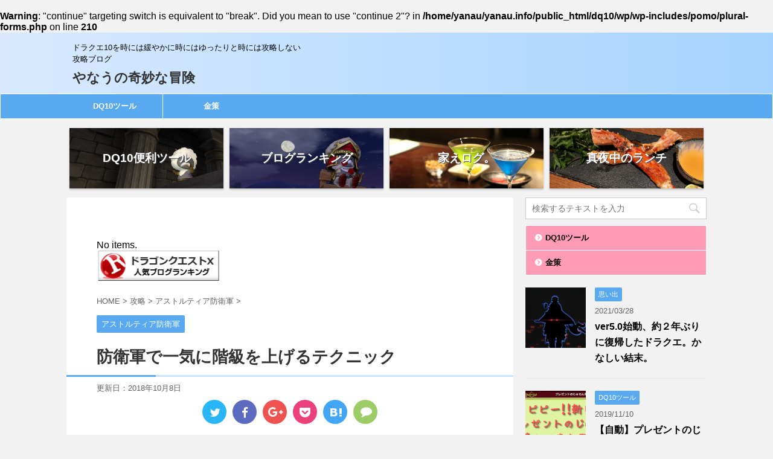

--- FILE ---
content_type: text/html; charset=UTF-8
request_url: https://dq10.yanau.info/wp/tech2018/
body_size: 15839
content:
<br />
<b>Warning</b>:  "continue" targeting switch is equivalent to "break". Did you mean to use "continue 2"? in <b>/home/yanau/yanau.info/public_html/dq10/wp/wp-includes/pomo/plural-forms.php</b> on line <b>210</b><br />
<!DOCTYPE html>
<!--[if lt IE 7]>
<html class="ie6" lang="ja"> <![endif]-->
<!--[if IE 7]>
<html class="i7" lang="ja"> <![endif]-->
<!--[if IE 8]>
<html class="ie" lang="ja"> <![endif]-->
<!--[if gt IE 8]><!-->
<html lang="ja" class="">
	<!--<![endif]-->
	<head prefix="og: http://ogp.me/ns# fb: http://ogp.me/ns/fb# article: http://ogp.me/ns/article#">
		<meta charset="UTF-8" >
		<meta name="viewport" content="width=device-width,initial-scale=1.0,user-scalable=no,viewport-fit=cover">
		<meta name="format-detection" content="telephone=no" >
		
		
		<link rel="alternate" type="application/rss+xml" title="やなうの奇妙な冒険 RSS Feed" href="https://dq10.yanau.info/wp/feed/" />
		<link rel="pingback" href="https://dq10.yanau.info/wp/xmlrpc.php" >
		<!--[if lt IE 9]>
		<script src="https://dq10.yanau.info/wp/wp-content/themes/affinger5/js/html5shiv.js"></script>
		<![endif]-->
				<title>防衛軍で一気に階級を上げるテクニック</title>
<link rel='dns-prefetch' href='//ajax.googleapis.com' />
<link rel='dns-prefetch' href='//s.w.org' />
		<script type="text/javascript">
			window._wpemojiSettings = {"baseUrl":"https:\/\/s.w.org\/images\/core\/emoji\/11\/72x72\/","ext":".png","svgUrl":"https:\/\/s.w.org\/images\/core\/emoji\/11\/svg\/","svgExt":".svg","source":{"concatemoji":"https:\/\/dq10.yanau.info\/wp\/wp-includes\/js\/wp-emoji-release.min.js?ver=4.9.8"}};
			!function(a,b,c){function d(a,b){var c=String.fromCharCode;l.clearRect(0,0,k.width,k.height),l.fillText(c.apply(this,a),0,0);var d=k.toDataURL();l.clearRect(0,0,k.width,k.height),l.fillText(c.apply(this,b),0,0);var e=k.toDataURL();return d===e}function e(a){var b;if(!l||!l.fillText)return!1;switch(l.textBaseline="top",l.font="600 32px Arial",a){case"flag":return!(b=d([55356,56826,55356,56819],[55356,56826,8203,55356,56819]))&&(b=d([55356,57332,56128,56423,56128,56418,56128,56421,56128,56430,56128,56423,56128,56447],[55356,57332,8203,56128,56423,8203,56128,56418,8203,56128,56421,8203,56128,56430,8203,56128,56423,8203,56128,56447]),!b);case"emoji":return b=d([55358,56760,9792,65039],[55358,56760,8203,9792,65039]),!b}return!1}function f(a){var c=b.createElement("script");c.src=a,c.defer=c.type="text/javascript",b.getElementsByTagName("head")[0].appendChild(c)}var g,h,i,j,k=b.createElement("canvas"),l=k.getContext&&k.getContext("2d");for(j=Array("flag","emoji"),c.supports={everything:!0,everythingExceptFlag:!0},i=0;i<j.length;i++)c.supports[j[i]]=e(j[i]),c.supports.everything=c.supports.everything&&c.supports[j[i]],"flag"!==j[i]&&(c.supports.everythingExceptFlag=c.supports.everythingExceptFlag&&c.supports[j[i]]);c.supports.everythingExceptFlag=c.supports.everythingExceptFlag&&!c.supports.flag,c.DOMReady=!1,c.readyCallback=function(){c.DOMReady=!0},c.supports.everything||(h=function(){c.readyCallback()},b.addEventListener?(b.addEventListener("DOMContentLoaded",h,!1),a.addEventListener("load",h,!1)):(a.attachEvent("onload",h),b.attachEvent("onreadystatechange",function(){"complete"===b.readyState&&c.readyCallback()})),g=c.source||{},g.concatemoji?f(g.concatemoji):g.wpemoji&&g.twemoji&&(f(g.twemoji),f(g.wpemoji)))}(window,document,window._wpemojiSettings);
		</script>
		<style type="text/css">
img.wp-smiley,
img.emoji {
	display: inline !important;
	border: none !important;
	box-shadow: none !important;
	height: 1em !important;
	width: 1em !important;
	margin: 0 .07em !important;
	vertical-align: -0.1em !important;
	background: none !important;
	padding: 0 !important;
}
</style>
<link rel='stylesheet' id='contact-form-7-css'  href='https://dq10.yanau.info/wp/wp-content/plugins/contact-form-7/includes/css/styles.css?ver=5.0.2' type='text/css' media='all' />
<link rel='stylesheet' id='pz-linkcard-css'  href='//dq10.yanau.info/wp/wp-content/uploads/pz-linkcard/style.css?ver=4.9.8' type='text/css' media='all' />
<link rel='stylesheet' id='st-toc-css'  href='https://dq10.yanau.info/wp/wp-content/plugins/st-toc/assets/css/style.css?ver=20180831' type='text/css' media='all' />
<link rel='stylesheet' id='wordpress-popular-posts-css-css'  href='https://dq10.yanau.info/wp/wp-content/plugins/wordpress-popular-posts/public/css/wpp.css?ver=4.1.1' type='text/css' media='all' />
<link rel='stylesheet' id='normalize-css'  href='https://dq10.yanau.info/wp/wp-content/themes/affinger5/css/normalize.css?ver=1.5.9' type='text/css' media='all' />
<link rel='stylesheet' id='font-awesome-css'  href='https://dq10.yanau.info/wp/wp-content/themes/affinger5/css/fontawesome/css/font-awesome.min.css?ver=4.7.0' type='text/css' media='all' />
<link rel='stylesheet' id='font-awesome-animation-css'  href='https://dq10.yanau.info/wp/wp-content/themes/affinger5/css/fontawesome/css/font-awesome-animation.min.css?ver=4.9.8' type='text/css' media='all' />
<link rel='stylesheet' id='st_svg-css'  href='https://dq10.yanau.info/wp/wp-content/themes/affinger5/st_svg/style.css?ver=4.9.8' type='text/css' media='all' />
<link rel='stylesheet' id='slick-css'  href='https://dq10.yanau.info/wp/wp-content/themes/affinger5/vendor/slick/slick.css?ver=1.8.0' type='text/css' media='all' />
<link rel='stylesheet' id='slick-theme-css'  href='https://dq10.yanau.info/wp/wp-content/themes/affinger5/vendor/slick/slick-theme.css?ver=1.8.0' type='text/css' media='all' />
<link rel='stylesheet' id='fonts-googleapis-roundedmplus1c-css'  href='//fonts.googleapis.com/earlyaccess/roundedmplus1c.css?ver=4.9.8' type='text/css' media='all' />
<link rel='stylesheet' id='fonts-googleapis-notosansjp-css'  href='//fonts.googleapis.com/earlyaccess/notosansjp.css?ver=4.9.8' type='text/css' media='all' />
<link rel='stylesheet' id='fonts-googleapis-lato700-css'  href='//fonts.googleapis.com/css?family=Lato%3A700&#038;ver=4.9.8' type='text/css' media='all' />
<link rel='stylesheet' id='fonts-googleapis-montserrat-css'  href='//fonts.googleapis.com/css?family=Montserrat%3A400&#038;ver=4.9.8' type='text/css' media='all' />
<link rel='stylesheet' id='style-css'  href='https://dq10.yanau.info/wp/wp-content/themes/affinger5/style.css?ver=4.9.8' type='text/css' media='all' />
<link rel='stylesheet' id='child-style-css'  href='https://dq10.yanau.info/wp/wp-content/themes/affinger5-child/style.css?ver=4.9.8' type='text/css' media='all' />
<link rel='stylesheet' id='single-css'  href='https://dq10.yanau.info/wp/wp-content/themes/affinger5/st-rankcss.php' type='text/css' media='all' />
<link rel='stylesheet' id='st-themecss-css'  href='https://dq10.yanau.info/wp/wp-content/themes/affinger5/st-themecss-loader.php?ver=4.9.8' type='text/css' media='all' />
<script type='text/javascript' src='//ajax.googleapis.com/ajax/libs/jquery/1.11.3/jquery.min.js?ver=1.11.3'></script>
<script type='text/javascript'>
/* <![CDATA[ */
var wpp_params = {"rest_api":"1","sampling_active":"0","sampling_rate":"100","ajax_url":"https:\/\/dq10.yanau.info\/wp\/wp-json\/wordpress-popular-posts\/v1\/popular-posts\/","action":"update_views_ajax","ID":"2036","token":"236d840aaa","debug":""};
/* ]]> */
</script>
<script type='text/javascript' src='https://dq10.yanau.info/wp/wp-content/plugins/wordpress-popular-posts/public/js/wpp-4.1.0.min.js?ver=4.1.1'></script>
<link rel='https://api.w.org/' href='https://dq10.yanau.info/wp/wp-json/' />
<link rel='shortlink' href='https://dq10.yanau.info/wp/?p=2036' />
<link rel="alternate" type="application/json+oembed" href="https://dq10.yanau.info/wp/wp-json/oembed/1.0/embed?url=https%3A%2F%2Fdq10.yanau.info%2Fwp%2Ftech2018%2F" />
<link rel="alternate" type="text/xml+oembed" href="https://dq10.yanau.info/wp/wp-json/oembed/1.0/embed?url=https%3A%2F%2Fdq10.yanau.info%2Fwp%2Ftech2018%2F&#038;format=xml" />
<meta name="robots" content="index, follow" />
<meta name="google-site-verification" content="dl7T3wCN3_x3hujzsE-MxssT1aKppAGg3pcJlWVss9U" />
<script async src="//pagead2.googlesyndication.com/pagead/js/adsbygoogle.js"></script>
<script>
     (adsbygoogle = window.adsbygoogle || []).push({
          google_ad_client: "ca-pub-7823985837873931",
          enable_page_level_ads: true
     });
</script>
<link rel="canonical" href="https://dq10.yanau.info/wp/tech2018/" />
<style type="text/css" id="custom-background-css">
body.custom-background { background-color: #f2f2f2; }
</style>
<link rel="icon" href="https://dq10.yanau.info/wp/wp-content/uploads/2016/12/yanau-100x100.jpg" sizes="32x32" />
<link rel="icon" href="https://dq10.yanau.info/wp/wp-content/uploads/2016/12/yanau.jpg" sizes="192x192" />
<link rel="apple-touch-icon-precomposed" href="https://dq10.yanau.info/wp/wp-content/uploads/2016/12/yanau.jpg" />
<meta name="msapplication-TileImage" content="https://dq10.yanau.info/wp/wp-content/uploads/2016/12/yanau.jpg" />
		<style type="text/css" id="wp-custom-css">
			.button:hover, button:hover, input[type="submit"]:hover, input[type="reset"]:hover, input[type="button"]:hover {
    background: #eee;
}
.button:active, button:active, input[type="submit"]:active, input[type="reset"]:active, input[type="button"]:active {
  position:relative;
	top:3px;
	left:3px;
}

.button, button, input[type="submit"], input[type="reset"], input[type="button"] {
    display: inline-block;
    margin-bottom: 20px;
    padding: 8px 14px;
    border: 1px solid #777;
    border-radius: 3px;
    background: #c8e4ff;
    color: #333;
    text-decoration: none;
    font-weight: bold;
    line-height: normal;
    cursor: pointer;
}		</style>
				<script>
		(function (i, s, o, g, r, a, m) {
			i['GoogleAnalyticsObject'] = r;
			i[r] = i[r] || function () {
					(i[r].q = i[r].q || []).push(arguments)
				}, i[r].l = 1 * new Date();
			a = s.createElement(o),
				m = s.getElementsByTagName(o)[0];
			a.async = 1;
			a.src = g;
			m.parentNode.insertBefore(a, m)
		})(window, document, 'script', '//www.google-analytics.com/analytics.js', 'ga');

		ga('create', 'UA-46530421-5', 'auto');
		ga('send', 'pageview');

	</script>
				<!-- OGP -->
	
						<meta name="twitter:card" content="summary_large_image">
				<meta name="twitter:site" content="@yanayanalily">
		<meta name="twitter:title" content="防衛軍で一気に階級を上げるテクニック">
		<meta name="twitter:description" content="防衛軍は好きなコンテンツなので極めたいところなんですが、いかんせんログインする時間が取れず、プレイヤースキルがどうにも上がらない。 そもそも、防衛軍をどれだけやり込んでるかって他人からはわからないわけ">
		<meta name="twitter:image" content="https://dq10.yanau.info/wp/wp-content/uploads/2018/03/top-1.jpg">
		<!-- /OGP -->
		


<script>
jQuery(function(){
    jQuery('.st-btn-open').click(function(){
        jQuery(this).next('.st-slidebox').stop(true, true).slideToggle();
    });
});
</script>

<script>
	jQuery(function(){
		jQuery("#toc_container:not(:has(ul ul))").addClass("only-toc");
		jQuery(".st-ac-box ul:has(.cat-item)").each(function(){
			jQuery(this).addClass("st-ac-cat");
		});
	});
</script>

<script>
	jQuery(function(){
					});
</script>
			</head>
	<body class="post-template-default single single-post postid-2036 single-format-standard custom-background not-front-page" >
				<div id="st-ami">
				<div id="wrapper" class="">
				<div id="wrapper-in">
					<header id="">
						<div id="headbox-bg">
							<div class="clearfix" id="headbox">
										<nav id="s-navi" class="pcnone">
			<dl class="acordion">
				<dt class="trigger">
					<p class="acordion_button"><span class="op"><i class="fa st-svg-menu"></i></span></p>
		
					<!-- 追加メニュー -->
					
					<!-- 追加メニュー2 -->
					
						</dt>

				<dd class="acordion_tree">
					<div class="acordion_tree_content">

						

														<div class="menu-lv1-container"><ul id="menu-lv1" class="menu"><li id="menu-item-2466" class="menu-item menu-item-type-taxonomy menu-item-object-category menu-item-2466"><a href="https://dq10.yanau.info/wp/category/tools/"><span class="menu-item-label">DQ10ツール</span></a></li>
<li id="menu-item-2467" class="menu-item menu-item-type-taxonomy menu-item-object-category menu-item-has-children menu-item-2467"><a href="https://dq10.yanau.info/wp/category/%e9%87%91%e7%ad%96/"><span class="menu-item-label">金策</span></a>
<ul class="sub-menu">
	<li id="menu-item-2468" class="menu-item menu-item-type-taxonomy menu-item-object-category menu-item-2468"><a href="https://dq10.yanau.info/wp/category/%e9%87%91%e7%ad%96/%e7%b5%90%e6%99%b6%e9%87%91%e7%ad%96/"><span class="menu-item-label">結晶金策</span></a></li>
</ul>
</li>
</ul></div>							<div class="clear"></div>

						
					</div>
				</dd>
			</dl>
		</nav>
										<div id="header-l">
										
            
			
				<!-- キャプション -->
				                
					              		 	 <p class="descr sitenametop">
               		     	ドラクエ10を時には緩やかに時にはゆったりと時には攻略しない攻略ブログ               			 </p>
					                    
				                
				<!-- ロゴ又はブログ名 -->
				              		  <p class="sitename"><a href="https://dq10.yanau.info/wp/">
                  		                      		    やなうの奇妙な冒険                   		               		  </a></p>
            					<!-- ロゴ又はブログ名ここまで -->

			    
		
    									</div><!-- /#header-l -->
								<div id="header-r" class="smanone">
																		
								</div><!-- /#header-r -->
							</div><!-- /#headbox-bg -->
						</div><!-- /#headbox clearfix -->
						
						
											
<div id="gazou-wide">
			<div id="st-menubox">
			<div id="st-menuwide">
				<nav class="smanone clearfix"><ul id="menu-lv1-1" class="menu"><li class="menu-item menu-item-type-taxonomy menu-item-object-category menu-item-2466"><a href="https://dq10.yanau.info/wp/category/tools/">DQ10ツール</a></li>
<li class="menu-item menu-item-type-taxonomy menu-item-object-category menu-item-has-children menu-item-2467"><a href="https://dq10.yanau.info/wp/category/%e9%87%91%e7%ad%96/">金策</a>
<ul class="sub-menu">
	<li class="menu-item menu-item-type-taxonomy menu-item-object-category menu-item-2468"><a href="https://dq10.yanau.info/wp/category/%e9%87%91%e7%ad%96/%e7%b5%90%e6%99%b6%e9%87%91%e7%ad%96/">結晶金策</a></li>
</ul>
</li>
</ul></nav>			</div>
		</div>
				</div>
					
					
					</header>

					
	
	<ul id="st-header-cardlink" class="st-cardlink-column-d st-cardlink-column-4">
					
							
				<li class="st-cardlink-card has-bg has-link"
				    style="background-image: url(https://dq10.yanau.info/wp/wp-content/uploads/2017/04/top-5.jpg);">
											<a class="st-cardlink-card-link" href="https://dq10.yanau.info/wp/category/tools/">
							<div class="st-cardlink-card-text">DQ10便利ツール</div>
						</a>
									</li>
			
					
							
				<li class="st-cardlink-card has-bg has-link"
				    style="background-image: url(https://dq10.yanau.info/wp/wp-content/uploads/2017/01/10.jpg);">
											<a class="st-cardlink-card-link" href="https://blog.with2.net/link.php?1886880:3474">
							<div class="st-cardlink-card-text">ブログランキング</div>
						</a>
									</li>
			
					
							
				<li class="st-cardlink-card has-bg has-link"
				    style="background-image: url(https://myhome.yanau.info/wp/wp-content/uploads/2018/08/hD163-2.jpeg);">
											<a class="st-cardlink-card-link" href="https://myhome.yanau.info/wp/">
							<div class="st-cardlink-card-text">家えログ。</div>
						</a>
									</li>
			
					
							
				<li class="st-cardlink-card has-bg has-link"
				    style="background-image: url(https://food.yanau.info/wp/wp-content/uploads/2018/08/tD217-7.jpg);">
											<a class="st-cardlink-card-link" href="https://food.yanau.info/wp/">
							<div class="st-cardlink-card-text">真夜中のランチ</div>
						</a>
									</li>
			
			</ul>

					<div id="content-w">

					
					
<div id="content" class="clearfix">
	<div id="contentInner">

		<main>
			<article>

<!-- add by yanau -->
							<div class="kanren ">
				    No items.				</div>
<!-- add by yanau -->
					
				<div id="post-2036" class="st-post post-2036 post type-post status-publish format-standard has-post-thumbnail hentry category-17">

			
														<div id="text-20" class="st-widgets-box post-widgets-top widget_text">			<div class="textwidget"><p><span class="fa faa-horizontal animated st-animate"><a title="ドラゴンクエストX ブログランキングへ" href="https://blog.with2.net/link.php?1886880:3474" target="_blank" rel="noopener"><img src="https://blog.with2.net/img/banner/c/banner_2/br_c_3474_2.gif" width="200" height="50" border="0" /></a></span></p>
</div>
		</div>						

					<!--ぱんくず -->
					<div id="breadcrumb">
					<ol itemscope itemtype="http://schema.org/BreadcrumbList">
							 <li itemprop="itemListElement" itemscope
      itemtype="http://schema.org/ListItem"><a href="https://dq10.yanau.info/wp" itemprop="item"><span itemprop="name">HOME</span></a> > <meta itemprop="position" content="1" /></li>
													<li itemprop="itemListElement" itemscope
      itemtype="http://schema.org/ListItem"><a href="https://dq10.yanau.info/wp/category/%e6%94%bb%e7%95%a5/" itemprop="item">
							<span itemprop="name">攻略</span> </a> &gt;<meta itemprop="position" content="2" /></li> 
													<li itemprop="itemListElement" itemscope
      itemtype="http://schema.org/ListItem"><a href="https://dq10.yanau.info/wp/category/%e6%94%bb%e7%95%a5/%e3%82%a2%e3%82%b9%e3%83%88%e3%83%ab%e3%83%86%e3%82%a3%e3%82%a2%e9%98%b2%e8%a1%9b%e8%bb%8d/" itemprop="item">
							<span itemprop="name">アストルティア防衛軍</span> </a> &gt;<meta itemprop="position" content="3" /></li> 
											</ol>
					</div>
					<!--/ ぱんくず -->

					<!--ループ開始 -->
										
										<p class="st-catgroup">
					<a href="https://dq10.yanau.info/wp/category/%e6%94%bb%e7%95%a5/%e3%82%a2%e3%82%b9%e3%83%88%e3%83%ab%e3%83%86%e3%82%a3%e3%82%a2%e9%98%b2%e8%a1%9b%e8%bb%8d/" title="View all posts in アストルティア防衛軍" rel="category tag"><span class="catname st-catid17">アストルティア防衛軍</span></a>					</p>
									

					<h1 class="entry-title">防衛軍で一気に階級を上げるテクニック</h1>

					<div class="blogbox ">
						<p><span class="kdate">
																							更新日：<time class="updated" datetime="2018-10-08T20:21:48+0900">2018年10月8日</time>
													</span></p>
					</div>

					
	<div class="sns st-sns-top">
	<ul class="clearfix">
		<!--ツイートボタン-->
		<li class="twitter"> 
		<a rel="nofollow" onclick="window.open('//twitter.com/intent/tweet?url=https%3A%2F%2Fdq10.yanau.info%2Fwp%2Ftech2018%2F&hashtags=DQ10ブログ&text=%E9%98%B2%E8%A1%9B%E8%BB%8D%E3%81%A7%E4%B8%80%E6%B0%97%E3%81%AB%E9%9A%8E%E7%B4%9A%E3%82%92%E4%B8%8A%E3%81%92%E3%82%8B%E3%83%86%E3%82%AF%E3%83%8B%E3%83%83%E3%82%AF&via=yanayanalily&tw_p=tweetbutton', '', 'width=500,height=450'); return false;"><i class="fa fa-twitter"></i><span class="snstext " >Twitter</span></a>
		</li>

		<!--シェアボタン-->      
		<li class="facebook">
		<a href="//www.facebook.com/sharer.php?src=bm&u=https%3A%2F%2Fdq10.yanau.info%2Fwp%2Ftech2018%2F&t=%E9%98%B2%E8%A1%9B%E8%BB%8D%E3%81%A7%E4%B8%80%E6%B0%97%E3%81%AB%E9%9A%8E%E7%B4%9A%E3%82%92%E4%B8%8A%E3%81%92%E3%82%8B%E3%83%86%E3%82%AF%E3%83%8B%E3%83%83%E3%82%AF" target="_blank" rel="nofollow"><i class="fa fa-facebook"></i><span class="snstext " >Share</span>
		</a>
		</li>

		<!--Google+1ボタン-->
		<li class="googleplus">
		<a href="//plus.google.com/share?url=https%3A%2F%2Fdq10.yanau.info%2Fwp%2Ftech2018%2F" target="_blank" rel="nofollow"><i class="fa fa-google-plus"></i><span class="snstext " >Google+</span></a>
		</li>

		<!--ポケットボタン-->      
		<li class="pocket">
		<a rel="nofollow" onclick="window.open('//getpocket.com/edit?url=https%3A%2F%2Fdq10.yanau.info%2Fwp%2Ftech2018%2F&title=%E9%98%B2%E8%A1%9B%E8%BB%8D%E3%81%A7%E4%B8%80%E6%B0%97%E3%81%AB%E9%9A%8E%E7%B4%9A%E3%82%92%E4%B8%8A%E3%81%92%E3%82%8B%E3%83%86%E3%82%AF%E3%83%8B%E3%83%83%E3%82%AF', '', 'width=500,height=350'); return false;"><i class="fa fa-get-pocket"></i><span class="snstext " >Pocket</span></a></li>

		<!--はてブボタン-->  
		<li class="hatebu">       
			<a href="//b.hatena.ne.jp/entry/https://dq10.yanau.info/wp/tech2018/" class="hatena-bookmark-button" data-hatena-bookmark-layout="simple" title="防衛軍で一気に階級を上げるテクニック" rel="nofollow"><i class="fa st-svg-hateb"></i><span class="snstext " >Hatena</span>
			</a><script type="text/javascript" src="//b.st-hatena.com/js/bookmark_button.js" charset="utf-8" async="async"></script>

		</li>

		<!--LINEボタン-->   
		<li class="line">
		<a href="//line.me/R/msg/text/?%E9%98%B2%E8%A1%9B%E8%BB%8D%E3%81%A7%E4%B8%80%E6%B0%97%E3%81%AB%E9%9A%8E%E7%B4%9A%E3%82%92%E4%B8%8A%E3%81%92%E3%82%8B%E3%83%86%E3%82%AF%E3%83%8B%E3%83%83%E3%82%AF%0Ahttps%3A%2F%2Fdq10.yanau.info%2Fwp%2Ftech2018%2F" target="_blank" rel="nofollow"><i class="fa fa-comment" aria-hidden="true"></i><span class="snstext" >LINE</span></a>
		</li>     
	</ul>

	</div> 

	
					<div class="mainbox">
						<div id="nocopy" ><!-- コピー禁止エリアここから -->
																										
							<div class="entry-content">
								<p>防衛軍は好きなコンテンツなので極めたいところなんですが、いかんせんログインする時間が取れず、プレイヤースキルがどうにも上がらない。<br />
そもそも、防衛軍をどれだけやり込んでるかって他人からはわからないわけだし（※ 間違いです。わかります。）、玄人っぽく振る舞っておけばスキルフルな人材に見えるだろうと考えてたんですが・・・</p>
<p><span id="more-2036"></span></p>
<div class="st-h-ad"><script async src="//pagead2.googlesyndication.com/pagead/js/adsbygoogle.js"></script>
<!-- 14.DQ10-inArticle1 -->
<ins class="adsbygoogle"
     style="display:block; text-align:center;"
     data-ad-layout="in-article"
     data-ad-format="fluid"
     data-ad-client="ca-pub-7823985837873931"
     data-ad-slot="8476742705"></ins>
<script>
     (adsbygoogle = window.adsbygoogle || []).push({});
</script></div><h2>防衛軍で一気に階級を上げるテクニック</h2>
<p>あの、最近気づいたんですが、防衛軍の制服の肩のところ。<strong>実績に応じて色が変わるんですね・・！？</strong><br />
　<br />
<img src="https://dq10.yanau.info/wp/wp-content/uploads/2018/03/top-1.jpg" alt="" width="1280" height="720" class="alignnone size-full wp-image-2039" srcset="https://dq10.yanau.info/wp/wp-content/uploads/2018/03/top-1.jpg 1280w, https://dq10.yanau.info/wp/wp-content/uploads/2018/03/top-1-300x169.jpg 300w, https://dq10.yanau.info/wp/wp-content/uploads/2018/03/top-1-768x432.jpg 768w, https://dq10.yanau.info/wp/wp-content/uploads/2018/03/top-1-1024x576.jpg 1024w, https://dq10.yanau.info/wp/wp-content/uploads/2018/03/top-1-320x180.jpg 320w" sizes="(max-width: 1280px) 100vw, 1280px" /><br />
めっちゃ灰色。めっっっっちゃ<strong>灰色</strong>！！<br />
　<br />
冒頭に書いたとおり、自分の実績が外に見えるなんて思ってもみなかったから、、まだめっちゃ灰色なんです。灰色すぎて、他のプレイヤーの輪に入るのが怖い・・。<br />
　<br />
　<br />
　<br />
このままじゃ、僕のバラの防衛軍人生は開花しない。一生つぼみのままです。<br />
聞いた話によると、元帥っていう最高位になると肩が赤色になるとのこと。つまり赤になれば・・・胸を張ってプレイヤーの輪に入れるってこと！！<br />
でも、元帥にまで登り詰める時間はないので、ここで一計考えた。あるテクニックを使って、一気に階級を上げてしまおうと！！<br />
　<br />
　<br />
バレたらBANされるかもしれない、かなりグレーに近いやり方。気になる方にはあとでこっそり教えますが、そのマル秘テクニックを使った結果だけお見せしよう。さっきまで灰色の見習いだったのに、赤い彗星元帥に上がっちゃってます。証拠はこちら。<br />
　<br />
　<br />
<img src="https://dq10.yanau.info/wp/wp-content/uploads/2018/03/1.jpg" alt="" width="1280" height="720" class="alignnone size-full wp-image-2037" srcset="https://dq10.yanau.info/wp/wp-content/uploads/2018/03/1.jpg 1280w, https://dq10.yanau.info/wp/wp-content/uploads/2018/03/1-300x169.jpg 300w, https://dq10.yanau.info/wp/wp-content/uploads/2018/03/1-768x432.jpg 768w, https://dq10.yanau.info/wp/wp-content/uploads/2018/03/1-1024x576.jpg 1024w, https://dq10.yanau.info/wp/wp-content/uploads/2018/03/1-320x180.jpg 320w" sizes="(max-width: 1280px) 100vw, 1280px" /><br />
じゃーん！！肩が・・・赤い！！<br />
　<br />
　<br />
特別に、もうちょい寄ってあげよう。<br />
<img src="https://dq10.yanau.info/wp/wp-content/uploads/2018/03/2.jpg" alt="" width="1280" height="720" class="alignnone size-full wp-image-2038" srcset="https://dq10.yanau.info/wp/wp-content/uploads/2018/03/2.jpg 1280w, https://dq10.yanau.info/wp/wp-content/uploads/2018/03/2-300x169.jpg 300w, https://dq10.yanau.info/wp/wp-content/uploads/2018/03/2-768x432.jpg 768w, https://dq10.yanau.info/wp/wp-content/uploads/2018/03/2-1024x576.jpg 1024w, https://dq10.yanau.info/wp/wp-content/uploads/2018/03/2-320x180.jpg 320w" sizes="(max-width: 1280px) 100vw, 1280px" /><br />
どこからどう見ても赤いでしょ。元帥爆誕！！<br />
これで明日からの防衛軍もバッチリだ。</p>
							</div>
						</div><!-- コピー禁止エリアここまで -->

												
					<div class="adbox">
				
									<div class="textwidget custom-html-widget"><script async src="//pagead2.googlesyndication.com/pagead/js/adsbygoogle.js"></script>
<!-- 16.DQ10-responsive1 -->
<ins class="adsbygoogle"
     style="display:block"
     data-ad-client="ca-pub-7823985837873931"
     data-ad-slot="5210632723"
     data-ad-format="auto"></ins>
<script>
(adsbygoogle = window.adsbygoogle || []).push({});
</script></div>					        
	
									<div style="padding-top:10px;">
						
									<div class="textwidget custom-html-widget"><script async src="//pagead2.googlesyndication.com/pagead/js/adsbygoogle.js"></script>
<!-- 17.DQ10-responsive2 -->
<ins class="adsbygoogle"
     style="display:block"
     data-ad-client="ca-pub-7823985837873931"
     data-ad-slot="1775602988"
     data-ad-format="auto"></ins>
<script>
(adsbygoogle = window.adsbygoogle || []).push({});
</script>
</div>					        
	
					</div>
							</div>
		
        
	

													<div id="custom_html-2" class="widget_text st-widgets-box post-widgets-bottom widget_custom_html"><div class="textwidget custom-html-widget"><span class="fa faa-bounce animated st-animate">
ブログランキングに参加してみました。<br>
下のバナーをクリックしてもらえると順位に反映されます。<br>
<br>
応援クリックよろしくです( ｀ー´)ノ<br>
<a href="https://blog.with2.net/link.php?1886880:3474" target="_blank" rel="nofollow noopener">ドラゴンクエストX ブログランキング</a><br>
<a href="https://blog.with2.net/link.php?1886880:3474" target="yanauWindow" rel="nofollow"  title="ドラゴンクエストX ブログランキングへ"><img src="https://dq10.yanau.info/wp/wp-content/uploads/2017/12/banner2018.png" alt="" /></a></span></div></div>						
					</div><!-- .mainboxここまで -->

												
	<div class="sns st-sns-top">
	<ul class="clearfix">
		<!--ツイートボタン-->
		<li class="twitter"> 
		<a rel="nofollow" onclick="window.open('//twitter.com/intent/tweet?url=https%3A%2F%2Fdq10.yanau.info%2Fwp%2Ftech2018%2F&hashtags=DQ10ブログ&text=%E9%98%B2%E8%A1%9B%E8%BB%8D%E3%81%A7%E4%B8%80%E6%B0%97%E3%81%AB%E9%9A%8E%E7%B4%9A%E3%82%92%E4%B8%8A%E3%81%92%E3%82%8B%E3%83%86%E3%82%AF%E3%83%8B%E3%83%83%E3%82%AF&via=yanayanalily&tw_p=tweetbutton', '', 'width=500,height=450'); return false;"><i class="fa fa-twitter"></i><span class="snstext " >Twitter</span></a>
		</li>

		<!--シェアボタン-->      
		<li class="facebook">
		<a href="//www.facebook.com/sharer.php?src=bm&u=https%3A%2F%2Fdq10.yanau.info%2Fwp%2Ftech2018%2F&t=%E9%98%B2%E8%A1%9B%E8%BB%8D%E3%81%A7%E4%B8%80%E6%B0%97%E3%81%AB%E9%9A%8E%E7%B4%9A%E3%82%92%E4%B8%8A%E3%81%92%E3%82%8B%E3%83%86%E3%82%AF%E3%83%8B%E3%83%83%E3%82%AF" target="_blank" rel="nofollow"><i class="fa fa-facebook"></i><span class="snstext " >Share</span>
		</a>
		</li>

		<!--Google+1ボタン-->
		<li class="googleplus">
		<a href="//plus.google.com/share?url=https%3A%2F%2Fdq10.yanau.info%2Fwp%2Ftech2018%2F" target="_blank" rel="nofollow"><i class="fa fa-google-plus"></i><span class="snstext " >Google+</span></a>
		</li>

		<!--ポケットボタン-->      
		<li class="pocket">
		<a rel="nofollow" onclick="window.open('//getpocket.com/edit?url=https%3A%2F%2Fdq10.yanau.info%2Fwp%2Ftech2018%2F&title=%E9%98%B2%E8%A1%9B%E8%BB%8D%E3%81%A7%E4%B8%80%E6%B0%97%E3%81%AB%E9%9A%8E%E7%B4%9A%E3%82%92%E4%B8%8A%E3%81%92%E3%82%8B%E3%83%86%E3%82%AF%E3%83%8B%E3%83%83%E3%82%AF', '', 'width=500,height=350'); return false;"><i class="fa fa-get-pocket"></i><span class="snstext " >Pocket</span></a></li>

		<!--はてブボタン-->  
		<li class="hatebu">       
			<a href="//b.hatena.ne.jp/entry/https://dq10.yanau.info/wp/tech2018/" class="hatena-bookmark-button" data-hatena-bookmark-layout="simple" title="防衛軍で一気に階級を上げるテクニック" rel="nofollow"><i class="fa st-svg-hateb"></i><span class="snstext " >Hatena</span>
			</a><script type="text/javascript" src="//b.st-hatena.com/js/bookmark_button.js" charset="utf-8" async="async"></script>

		</li>

		<!--LINEボタン-->   
		<li class="line">
		<a href="//line.me/R/msg/text/?%E9%98%B2%E8%A1%9B%E8%BB%8D%E3%81%A7%E4%B8%80%E6%B0%97%E3%81%AB%E9%9A%8E%E7%B4%9A%E3%82%92%E4%B8%8A%E3%81%92%E3%82%8B%E3%83%86%E3%82%AF%E3%83%8B%E3%83%83%E3%82%AF%0Ahttps%3A%2F%2Fdq10.yanau.info%2Fwp%2Ftech2018%2F" target="_blank" rel="nofollow"><i class="fa fa-comment" aria-hidden="true"></i><span class="snstext" >LINE</span></a>
		</li>     
	</ul>

	</div> 

													
													<p class="tagst">
								<i class="fa fa-folder-open-o" aria-hidden="true"></i>-<a href="https://dq10.yanau.info/wp/category/%e6%94%bb%e7%95%a5/%e3%82%a2%e3%82%b9%e3%83%88%e3%83%ab%e3%83%86%e3%82%a3%e3%82%a2%e9%98%b2%e8%a1%9b%e8%bb%8d/" rel="category tag">アストルティア防衛軍</a><br/>
															</p>
						
					<aside>

						<p class="author" style="display:none;"><a href="https://dq10.yanau.info/wp/author/yanadq10/" title="yanau" class="vcard author"><span class="fn">author</span></a></p>
												<!--ループ終了-->
													<hr class="hrcss" />
<div id="comments">
     	<div id="respond" class="comment-respond">
		<h3 id="reply-title" class="comment-reply-title">comment <small><a rel="nofollow" id="cancel-comment-reply-link" href="/wp/tech2018/#respond" style="display:none;">コメントをキャンセル</a></small></h3>			<form action="https://dq10.yanau.info/wp/wp-comments-post.php" method="post" id="commentform" class="comment-form">
				<p class="comment-notes"><span id="email-notes">メールアドレスが公開されることはありません。</span> <span class="required">*</span> が付いている欄は必須項目です</p><p class="comment-form-comment"><label for="comment">コメント</label> <textarea id="comment" name="comment" cols="45" rows="8" maxlength="65525" required="required"></textarea></p><p class="comment-form-author"><label for="author">名前 <span class="required">*</span></label> <input id="author" name="author" type="text" value="" size="30" maxlength="245" required='required' /></p>
<p class="comment-form-email"><label for="email">メールアドレス <span class="required">*</span></label> <input id="email" name="email" type="text" value="" size="30" maxlength="100" aria-describedby="email-notes" required='required' /></p>
<p class="comment-form-url"><label for="url">サイト</label> <input id="url" name="url" type="text" value="" size="30" maxlength="200" /></p>
<p class="form-submit"><input name="submit" type="submit" id="submit" class="submit" value="コメントを送る" /> <input type='hidden' name='comment_post_ID' value='2036' id='comment_post_ID' />
<input type='hidden' name='comment_parent' id='comment_parent' value='0' />
</p><p style="display: none;"><input type="hidden" id="akismet_comment_nonce" name="akismet_comment_nonce" value="d02866d079" /></p><p style="display: none;"><input type="hidden" id="ak_js" name="ak_js" value="117"/></p>			</form>
			</div><!-- #respond -->
	</div>

<!-- END singer -->
												<!--関連記事-->
						
			<h4 class="point"><span class="point-in">こんな記事も読まれています</span></h4>
<div class="kanren ">
										<dl class="clearfix">
				<dt><a href="https://dq10.yanau.info/wp/king-of-boueigun/">
													<img width="150" height="150" src="https://dq10.yanau.info/wp/wp-content/uploads/2017/11/10-1-150x150.jpg" class="attachment-thumbnail size-thumbnail wp-post-image" alt="" srcset="https://dq10.yanau.info/wp/wp-content/uploads/2017/11/10-1-150x150.jpg 150w, https://dq10.yanau.info/wp/wp-content/uploads/2017/11/10-1-100x100.jpg 100w" sizes="(max-width: 150px) 100vw, 150px" />											</a></dt>
				<dd>
					
		<p class="st-catgroup itiran-category">
		<a href="https://dq10.yanau.info/wp/category/%e6%94%bb%e7%95%a5/%e3%82%a2%e3%82%b9%e3%83%88%e3%83%ab%e3%83%86%e3%82%a3%e3%82%a2%e9%98%b2%e8%a1%9b%e8%bb%8d/" title="View all posts in アストルティア防衛軍" rel="category tag"><span class="catname st-catid17">アストルティア防衛軍</span></a>		</p>

					<h5 class="kanren-t">
						<a href="https://dq10.yanau.info/wp/king-of-boueigun/">
							防衛軍・ハンバト一騎攻略						</a></h5>

						<div class="st-excerpt smanone">
		<p>ver4の思い出が未だに顔アクセが２つ装備できなかったのと防衛軍しかない、せっかくの追加ディスク、せっかくの安西先生を満喫できていない現状に終止符を打ちたい。今日も吸い込まれるように防衛軍に乗り込む。 ... </p>
	</div>

				</dd>
			</dl>
				</div>
						<!--ページナビ-->
						<div class="p-navi clearfix">
							<dl>
																	<dt>PREV</dt>
									<dd>
										<a href="https://dq10.yanau.info/wp/lithograph/">必ずハマる！石版・宝珠のパターン解析（3玉宝珠）</a>
									</dd>
																									<dt>NEXT</dt>
									<dd>
										<a href="https://dq10.yanau.info/wp/browoverthebridge/">グランゼドーラ城上空に浮かぶ繭をご自宅で体験できます！</a>
									</dd>
															</dl>
						</div>
					</aside>

				</div>
				<!--/post-->
			</article>
		</main>
	</div>
	<!-- /#contentInner -->
	<div id="side">
	<aside>

					<div class="side-topad">
				<div id="search-3" class="ad widget_search"><div id="search">
	<form method="get" id="searchform" action="https://dq10.yanau.info/wp/">
		<label class="hidden" for="s">
					</label>
		<input type="text" placeholder="検索するテキストを入力" value="" name="s" id="s" />
		<input type="image" src="https://dq10.yanau.info/wp/wp-content/themes/affinger5/images/search.png" alt="検索" id="searchsubmit" />
	</form>
</div>
<!-- /stinger --> </div><div id="sidemenu_widget-2" class="ad widget_sidemenu_widget"><div id="sidebg"><div class="st-pagelists"><ul id="menu-lv1-3" class=""><li class="menu-item menu-item-type-taxonomy menu-item-object-category menu-item-2466"><a href="https://dq10.yanau.info/wp/category/tools/">DQ10ツール</a></li>
<li class="menu-item menu-item-type-taxonomy menu-item-object-category menu-item-has-children menu-item-2467"><a href="https://dq10.yanau.info/wp/category/%e9%87%91%e7%ad%96/">金策</a>
<ul class="sub-menu">
	<li class="menu-item menu-item-type-taxonomy menu-item-object-category menu-item-2468"><a href="https://dq10.yanau.info/wp/category/%e9%87%91%e7%ad%96/%e7%b5%90%e6%99%b6%e9%87%91%e7%ad%96/">結晶金策</a></li>
</ul>
</li>
</ul></div></div></div>			</div>
		
					<div class="kanren ">
										<dl class="clearfix">
				<dt><a href="https://dq10.yanau.info/wp/dq-163/">
													<img width="150" height="150" src="https://dq10.yanau.info/wp/wp-content/uploads/2021/03/dq163-9-150x150.png" class="attachment-thumbnail size-thumbnail wp-post-image" alt="" srcset="https://dq10.yanau.info/wp/wp-content/uploads/2021/03/dq163-9-150x150.png 150w, https://dq10.yanau.info/wp/wp-content/uploads/2021/03/dq163-9-100x100.png 100w, https://dq10.yanau.info/wp/wp-content/uploads/2021/03/dq163-9-300x300.png 300w, https://dq10.yanau.info/wp/wp-content/uploads/2021/03/dq163-9-400x400.png 400w, https://dq10.yanau.info/wp/wp-content/uploads/2021/03/dq163-9-60x60.png 60w" sizes="(max-width: 150px) 100vw, 150px" />											</a></dt>
				<dd>
					
		<p class="st-catgroup itiran-category">
		<a href="https://dq10.yanau.info/wp/category/%e6%80%9d%e3%81%84%e5%87%ba/" title="View all posts in 思い出" rel="category tag"><span class="catname st-catid5">思い出</span></a>		</p>

						<div class="blog_info">
					<p>2021/03/28</p>
			</div>
					<h5 class="kanren-t"><a href="https://dq10.yanau.info/wp/dq-163/">ver5.0始動、約２年ぶりに復帰したドラクエ。かなしい結末。</a></h5>

			
				</dd>
			</dl>
								<dl class="clearfix">
				<dt><a href="https://dq10.yanau.info/wp/present-checker/">
													<img width="150" height="150" src="https://dq10.yanau.info/wp/wp-content/uploads/2016/12/presents-150x150.png" class="attachment-thumbnail size-thumbnail wp-post-image" alt="" srcset="https://dq10.yanau.info/wp/wp-content/uploads/2016/12/presents-150x150.png 150w, https://dq10.yanau.info/wp/wp-content/uploads/2016/12/presents-100x100.png 100w" sizes="(max-width: 150px) 100vw, 150px" />											</a></dt>
				<dd>
					
		<p class="st-catgroup itiran-category">
		<a href="https://dq10.yanau.info/wp/category/tools/" title="View all posts in DQ10ツール" rel="category tag"><span class="catname st-catid2">DQ10ツール</span></a>		</p>

						<div class="blog_info">
					<p>2019/11/10</p>
			</div>
					<h5 class="kanren-t"><a href="https://dq10.yanau.info/wp/present-checker/">【自動】プレゼントのじゅもん一覧（貰い忘れチェック機能付き）</a></h5>

			
				</dd>
			</dl>
								<dl class="clearfix">
				<dt><a href="https://dq10.yanau.info/wp/dq-162/">
													<img width="150" height="150" src="https://dq10.yanau.info/wp/wp-content/uploads/2019/09/dQ162-3-150x150.jpg" class="attachment-thumbnail size-thumbnail wp-post-image" alt="" srcset="https://dq10.yanau.info/wp/wp-content/uploads/2019/09/dQ162-3-150x150.jpg 150w, https://dq10.yanau.info/wp/wp-content/uploads/2019/09/dQ162-3-100x100.jpg 100w, https://dq10.yanau.info/wp/wp-content/uploads/2019/09/dQ162-3-300x300.jpg 300w, https://dq10.yanau.info/wp/wp-content/uploads/2019/09/dQ162-3-60x60.jpg 60w" sizes="(max-width: 150px) 100vw, 150px" />											</a></dt>
				<dd>
					
		<p class="st-catgroup itiran-category">
		<a href="https://dq10.yanau.info/wp/category/%e9%9b%91%e8%a8%98/" title="View all posts in 雑記" rel="category tag"><span class="catname st-catid10">雑記</span></a>		</p>

						<div class="blog_info">
					<p>2019/09/10</p>
			</div>
					<h5 class="kanren-t"><a href="https://dq10.yanau.info/wp/dq-162/">定価の10倍で取引されているドラクエグッズを発見</a></h5>

			
				</dd>
			</dl>
									<div class="st-infeed-adunit">
					<div class="textwidget custom-html-widget"><script async src="//pagead2.googlesyndication.com/pagead/js/adsbygoogle.js"></script>
<!-- 19.DQ10-infeed1 -->
<ins class="adsbygoogle"
     style="display:block"
     data-ad-format="fluid"
     data-ad-layout-key="-gn+11-3s-h5+1a6"
     data-ad-client="ca-pub-7823985837873931"
     data-ad-slot="9682013168"></ins>
<script>
     (adsbygoogle = window.adsbygoogle || []).push({});
</script>
</div>				</div>
						<dl class="clearfix">
				<dt><a href="https://dq10.yanau.info/wp/dq-161/">
													<img width="150" height="150" src="https://dq10.yanau.info/wp/wp-content/uploads/2019/09/dQ161-10-150x150.jpg" class="attachment-thumbnail size-thumbnail wp-post-image" alt="" srcset="https://dq10.yanau.info/wp/wp-content/uploads/2019/09/dQ161-10-150x150.jpg 150w, https://dq10.yanau.info/wp/wp-content/uploads/2019/09/dQ161-10-100x100.jpg 100w, https://dq10.yanau.info/wp/wp-content/uploads/2019/09/dQ161-10-300x300.jpg 300w, https://dq10.yanau.info/wp/wp-content/uploads/2019/09/dQ161-10-400x400.jpg 400w, https://dq10.yanau.info/wp/wp-content/uploads/2019/09/dQ161-10-60x60.jpg 60w" sizes="(max-width: 150px) 100vw, 150px" />											</a></dt>
				<dd>
					
		<p class="st-catgroup itiran-category">
		<a href="https://dq10.yanau.info/wp/category/%e9%9b%91%e8%a8%98/" title="View all posts in 雑記" rel="category tag"><span class="catname st-catid10">雑記</span></a>		</p>

						<div class="blog_info">
					<p>2019/09/07</p>
			</div>
					<h5 class="kanren-t"><a href="https://dq10.yanau.info/wp/dq-161/">ロフトにドラクエグッズが大集結！グッズを買うときの注意点など。</a></h5>

			
				</dd>
			</dl>
								<dl class="clearfix">
				<dt><a href="https://dq10.yanau.info/wp/dq-160/">
													<img width="150" height="150" src="https://dq10.yanau.info/wp/wp-content/uploads/2019/06/dQ160-1-150x150.jpg" class="attachment-thumbnail size-thumbnail wp-post-image" alt="" srcset="https://dq10.yanau.info/wp/wp-content/uploads/2019/06/dQ160-1-150x150.jpg 150w, https://dq10.yanau.info/wp/wp-content/uploads/2019/06/dQ160-1-100x100.jpg 100w, https://dq10.yanau.info/wp/wp-content/uploads/2019/06/dQ160-1-300x300.jpg 300w, https://dq10.yanau.info/wp/wp-content/uploads/2019/06/dQ160-1-400x400.jpg 400w, https://dq10.yanau.info/wp/wp-content/uploads/2019/06/dQ160-1-60x60.jpg 60w" sizes="(max-width: 150px) 100vw, 150px" />											</a></dt>
				<dd>
					
		<p class="st-catgroup itiran-category">
		<a href="https://dq10.yanau.info/wp/category/%e8%b1%86%e7%9f%a5%e8%ad%98/" title="View all posts in 豆知識" rel="category tag"><span class="catname st-catid3">豆知識</span></a>		</p>

						<div class="blog_info">
					<p>2019/06/09</p>
			</div>
					<h5 class="kanren-t"><a href="https://dq10.yanau.info/wp/dq-160/">ドラゴンクエスト・ユア・ストーリーのムビチケカードを買おう</a></h5>

			
				</dd>
			</dl>
				</div>		
					<div id="mybox">
				<div id="text-16" class="ad widget_text"><h4 class="menu_underh2"><span>ツイッター</span></h4>			<div class="textwidget">  <div style="margin: 10px; background-color:#fff;">
    <div style="display:table;">
      <div style="display: table-cell;vertical-align:top;font-size:14px;">
        <a href="https://twitter.com/yanayanalily" target="_blank" rel=”nofollow” >
        <img src="https://pbs.twimg.com/profile_images/450697271634427904/vRbnAI8S_normal.jpeg" alt="">
        </a>
      </div>
      <div style="display: table-cell;vertical-align:top;font-size:12px;">
        <div><a href="https://twitter.com/yanayanalily" target="_blank">やなあ・・ぅ @yanayanalily</a></div>
        <div class="twitter-profile-description">ヴァージョンふぉーイエア！</div>
      </div>
    </div>
    <div>
      <a href="https://twitter.com/yanayanalily" class="twitter-follow-button" data-show-count="true" data-lang="ja" data-size="large" data-show-screen-name="true" rel=”nofollow” >@yanayanalilyさんをフォロー</a>
      <script>!function(d,s,id){var js,fjs=d.getElementsByTagName(s)[0],p=/^http:/.test(d.location)?'http':'https';if(!d.getElementById(id)){js=d.createElement(s);js.id=id;js.src=p+'://platform.twitter.com/widgets.js';fjs.parentNode.insertBefore(js,fjs);}}(document, 'script', 'twitter-wjs');</script>
    </div>
  </div></div>
		</div><div id="text-17" class="ad widget_text"><h4 class="menu_underh2"><span>ブログランキングに参加中</span></h4>			<div class="textwidget"><div>
<a href="https://blog.with2.net/link.php?1886880:3474" target="_blank" title="ドラゴンクエストX ブログランキングへ"><img src="https://dq10.yanau.info/wp/wp-content/uploads/2017/12/banner2018.png" alt="" /></a>
<div>
<a href="https://blog.with2.net/link.php?1886880:3474" target="_blank" title="ドラゴンクエストX ブログランキングへ"><img src="https://blog.with2.net/img/banner/c/banner_2/br_c_3474_2.gif" width="200" height="50" border="0" /></a>
</div></div>
		</div><div id="text-2" class="ad widget_text"><h4 class="menu_underh2"><span>著作権＆禁止事項</span></h4>			<div class="textwidget"><p style="font-size:12px;">このページでは，株式会社スクウェア・エニックスを代表とする共同著作者が権利を所有する画像を利用しております。当該画像の転載・配布は禁止いたします。</p>
<p style="font-size:12px;">
動画は株式会社スクウェア・エニックスを代表とする共同著作者が権利を所有する著作物を利用しております。また，動画に使用されている楽曲は有限会社スギヤマ工房が権利を所有する著作物です。当該動画の転載・配布は禁止いたします。</p>
<p style="font-size:12px;font-color:#666;">(C)2012, 2013 ARMOR PROJECT/BIRD STUDIO/SQUARE ENIX All Rights Reserved. </p></span></div>
		</div><div id="search-2" class="ad widget_search"><div id="search">
	<form method="get" id="searchform" action="https://dq10.yanau.info/wp/">
		<label class="hidden" for="s">
					</label>
		<input type="text" placeholder="検索するテキストを入力" value="" name="s" id="s" />
		<input type="image" src="https://dq10.yanau.info/wp/wp-content/themes/affinger5/images/search.png" alt="検索" id="searchsubmit" />
	</form>
</div>
<!-- /stinger --> </div>			</div>
		
		<div id="scrollad">
			<div class="kanren pop-box ">
<p class="p-entry-t"><span class="p-entry">おすすめDQ10ツール</span></p>
    
            <dl class="clearfix">
                <dt class="poprank"><a href="https://dq10.yanau.info/wp/like-a-bot/">
                                                    <img width="150" height="150" src="https://dq10.yanau.info/wp/wp-content/uploads/2017/01/596b7e521aab47cb4bc4f338e979fd23-150x150.jpg" class="attachment-thumbnail size-thumbnail wp-post-image" alt="" srcset="https://dq10.yanau.info/wp/wp-content/uploads/2017/01/596b7e521aab47cb4bc4f338e979fd23-150x150.jpg 150w, https://dq10.yanau.info/wp/wp-content/uploads/2017/01/596b7e521aab47cb4bc4f338e979fd23-100x100.jpg 100w" sizes="(max-width: 150px) 100vw, 150px" />                                            </a><span class="poprank-no">1</span></dt>
                <dd>
                    <h5><a href="https://dq10.yanau.info/wp/like-a-bot/">
                            （改修中）儲かる結晶装備を見つけよう 『結晶ファインダー』                        </a></h5>

			
	<div class="smanone st-excerpt">
		<p>update 2019-06-09 ツールがいつの間にか動かなくなっていたので、改修中です。 --------------- ドラクエ10用の結晶装備ツール。各装備の結晶の数や相場が一目でわかるぞ。  ... </p>
	</div>

                </dd>
            </dl>

    
            <dl class="clearfix">
                <dt class="poprank"><a href="https://dq10.yanau.info/wp/tweetdeck/">
                                                    <img width="150" height="150" src="https://dq10.yanau.info/wp/wp-content/uploads/2017/02/top-8-150x150.jpg" class="attachment-thumbnail size-thumbnail wp-post-image" alt="" srcset="https://dq10.yanau.info/wp/wp-content/uploads/2017/02/top-8-150x150.jpg 150w, https://dq10.yanau.info/wp/wp-content/uploads/2017/02/top-8-100x100.jpg 100w" sizes="(max-width: 150px) 100vw, 150px" />                                            </a><span class="poprank-no">2</span></dt>
                <dd>
                    <h5><a href="https://dq10.yanau.info/wp/tweetdeck/">
                            初心者必見！ドラクエ10プレイヤーから情報を効率的に集める方法                        </a></h5>

			
	<div class="smanone st-excerpt">
		<p>ドラクエ10は情報が命。プレイヤーが発信する生の声をリアルタイムに集めるにはどうすればよいのか。その答えはtweetdeckにある・・！ tweetdeckとは、twitterでのドラクエ10情報収集 ... </p>
	</div>

                </dd>
            </dl>

    
            <dl class="clearfix">
                <dt class="poprank"><a href="https://dq10.yanau.info/wp/resistance-checker/">
                                                    <img width="150" height="150" src="https://dq10.yanau.info/wp/wp-content/uploads/2017/01/top12-150x150.jpg" class="attachment-thumbnail size-thumbnail wp-post-image" alt="" srcset="https://dq10.yanau.info/wp/wp-content/uploads/2017/01/top12-150x150.jpg 150w, https://dq10.yanau.info/wp/wp-content/uploads/2017/01/top12-100x100.jpg 100w" sizes="(max-width: 150px) 100vw, 150px" />                                            </a><span class="poprank-no">3</span></dt>
                <dd>
                    <h5><a href="https://dq10.yanau.info/wp/resistance-checker/">
                            ボスの必要耐性と優先順位を解析『耐性チェッカー』                        </a></h5>

			
	<div class="smanone st-excerpt">
		<p>ボスの必要耐性と優先順位を見つけ、組み合わせを探せるツール「ドラクエ10耐性チェッカー」です。最新のコインボス、常闇の聖戦、聖守護者の闘戦記などのボスに必要な耐性を一覧から選び、どんな耐性装備を揃えた ... </p>
	</div>

                </dd>
            </dl>

    
            <dl class="clearfix">
                <dt class="poprank"><a href="https://dq10.yanau.info/wp/bust-up-checker/">
                                                    <img width="150" height="150" src="https://dq10.yanau.info/wp/wp-content/uploads/2017/01/top-150x150.jpg" class="attachment-thumbnail size-thumbnail wp-post-image" alt="" srcset="https://dq10.yanau.info/wp/wp-content/uploads/2017/01/top-150x150.jpg 150w, https://dq10.yanau.info/wp/wp-content/uploads/2017/01/top-100x100.jpg 100w" sizes="(max-width: 150px) 100vw, 150px" />                                            </a><span class="poprank-no">4</span></dt>
                <dd>
                    <h5><a href="https://dq10.yanau.info/wp/bust-up-checker/">
                            魔女・シュメリア装備の豊胸効果が一目でわかるツール                        </a></h5>

			
	<div class="smanone st-excerpt">
		<p>エルおじ、オガおじ、ドワおじ、魚おじ、全世界のおじ達のドリームを詰め込んだ奇跡のツール、ここに爆誕。 アストルティアを救えるのは、このツールだけだ。</p>
	</div>

                </dd>
            </dl>

    
            <dl class="clearfix">
                <dt class="poprank"><a href="https://dq10.yanau.info/wp/present-checker/">
                                                    <img width="150" height="150" src="https://dq10.yanau.info/wp/wp-content/uploads/2016/12/presents-150x150.png" class="attachment-thumbnail size-thumbnail wp-post-image" alt="" srcset="https://dq10.yanau.info/wp/wp-content/uploads/2016/12/presents-150x150.png 150w, https://dq10.yanau.info/wp/wp-content/uploads/2016/12/presents-100x100.png 100w" sizes="(max-width: 150px) 100vw, 150px" />                                            </a><span class="poprank-no">5</span></dt>
                <dd>
                    <h5><a href="https://dq10.yanau.info/wp/present-checker/">
                            【自動】プレゼントのじゅもん一覧（貰い忘れチェック機能付き）                        </a></h5>

			
	<div class="smanone st-excerpt">
		<p>「夏祭り2019」で発表されたプレゼントのじゅもんは9月30日まで！ドラクエ10のプレゼントのじゅもん一覧。貰い忘れを簡単にチェックできる機能もあります。スマホでもＰＣでも簡単にチェックできるのでお試 ... </p>
	</div>

                </dd>
            </dl>

    
            <dl class="clearfix">
                <dt class="poprank"><a href="https://dq10.yanau.info/wp/rate-of-fish/">
                                                    <img width="150" height="150" src="https://dq10.yanau.info/wp/wp-content/uploads/2018/07/dq120-150x150.jpg" class="attachment-thumbnail size-thumbnail wp-post-image" alt="" srcset="https://dq10.yanau.info/wp/wp-content/uploads/2018/07/dq120-150x150.jpg 150w, https://dq10.yanau.info/wp/wp-content/uploads/2018/07/dq120-100x100.jpg 100w, https://dq10.yanau.info/wp/wp-content/uploads/2018/07/dq120-300x300.jpg 300w, https://dq10.yanau.info/wp/wp-content/uploads/2018/07/dq120-400x400.jpg 400w, https://dq10.yanau.info/wp/wp-content/uploads/2018/07/dq120-60x60.jpg 60w" sizes="(max-width: 150px) 100vw, 150px" />                                            </a><span class="poprank-no">6</span></dt>
                <dd>
                    <h5><a href="https://dq10.yanau.info/wp/rate-of-fish/">
                            お魚コインの換金アイテム・価格・交換レートの一覧まとめ                        </a></h5>

			
	<div class="smanone st-excerpt">
		<p>釣りで貰えるお魚コインで換金できるアイテムを一覧化。また、そのアイテムの価格と、お魚コイン一枚あたりの価値を交換レートとして表示します。レートの計算方法は（バザー価格 ÷ 必要枚数）です。 交換レート ... </p>
	</div>

                </dd>
            </dl>

    
            <dl class="clearfix">
                <dt class="poprank"><a href="https://dq10.yanau.info/wp/rate-of-flower/">
                                                    <img width="150" height="150" src="https://dq10.yanau.info/wp/wp-content/uploads/2017/01/top7-150x150.jpg" class="attachment-thumbnail size-thumbnail wp-post-image" alt="" srcset="https://dq10.yanau.info/wp/wp-content/uploads/2017/01/top7-150x150.jpg 150w, https://dq10.yanau.info/wp/wp-content/uploads/2017/01/top7-100x100.jpg 100w" sizes="(max-width: 150px) 100vw, 150px" />                                            </a><span class="poprank-no">7</span></dt>
                <dd>
                    <h5><a href="https://dq10.yanau.info/wp/rate-of-flower/">
                            おたからの花びらの換金アイテム・価格・交換レートの一覧まとめ                        </a></h5>

			
	<div class="smanone st-excerpt">
		<p>おたからの花びらと交換し換金できるアイテムを一覧化。また、そのアイテムの価格と、おたからの花びら一枚あたりの価値を交換レートとして表示します。レートの計算方法は（バザー価格 ÷ 必要枚数）です。 おた ... </p>
	</div>

                </dd>
            </dl>

    
            <dl class="clearfix">
                <dt class="poprank"><a href="https://dq10.yanau.info/wp/tarot-list-tips-2/">
                                                    <img width="150" height="150" src="https://dq10.yanau.info/wp/wp-content/uploads/2017/04/top-17-150x150.jpg" class="attachment-thumbnail size-thumbnail wp-post-image" alt="" srcset="https://dq10.yanau.info/wp/wp-content/uploads/2017/04/top-17-150x150.jpg 150w, https://dq10.yanau.info/wp/wp-content/uploads/2017/04/top-17-100x100.jpg 100w" sizes="(max-width: 150px) 100vw, 150px" />                                            </a><span class="poprank-no">8</span></dt>
                <dd>
                    <h5><a href="https://dq10.yanau.info/wp/tarot-list-tips-2/">
                            (ﾂｰﾙ) タロット合成素材まるわかりツール                        </a></h5>

			
	<div class="smanone st-excerpt">
		<p>これさえあれば、もうタロット合成に悩まされることはない！！（かも）。タロットの合成素材を簡単に把握できるツールです。 合成が難しい高ランクタロット（SSSランク、SSランク）に限定しています。文字認識 ... </p>
	</div>

                </dd>
            </dl>

    
            <dl class="clearfix">
                <dt class="poprank"><a href="https://dq10.yanau.info/wp/tarot-list-tips/">
                                                    <img width="150" height="150" src="https://dq10.yanau.info/wp/wp-content/uploads/2017/01/top13-150x150.jpg" class="attachment-thumbnail size-thumbnail wp-post-image" alt="" srcset="https://dq10.yanau.info/wp/wp-content/uploads/2017/01/top13-150x150.jpg 150w, https://dq10.yanau.info/wp/wp-content/uploads/2017/01/top13-100x100.jpg 100w" sizes="(max-width: 150px) 100vw, 150px" />                                            </a><span class="poprank-no">9</span></dt>
                <dd>
                    <h5><a href="https://dq10.yanau.info/wp/tarot-list-tips/">
                            タロット一覧と合成の簡単テクニック                        </a></h5>

			
	<div class="smanone st-excerpt">
		<p>強力かつ自分の戦闘スタイルに合ったモンスタータロットを手に入れるには、カードをランクアップし、自分が狙ったアルカナ効果を付与する必要があります。しかし、慣れないと中々難しい。 モンスタータロットの合成 ... </p>
	</div>

                </dd>
            </dl>

    </div>
			<!--ここにgoogleアドセンスコードを貼ると規約違反になるので注意して下さい-->
	<div id="custom_html-7" class="widget_text ad widget_custom_html"><div class="textwidget custom-html-widget"><br>
<a href="https://h.accesstrade.net/sp/cc?rk=0100hmoq00is4m" rel="nofollow" target="_blank"><img src="https://h.accesstrade.net/sp/rr?rk=0100hmoq00is4m" alt="" border="0" /></a>
<br>
<a href="https://h.accesstrade.net/sp/cc?rk=0100kphm00is4m" rel="nofollow" target="_blank"><img src="https://h.accesstrade.net/sp/rr?rk=0100kphm00is4m" alt="パーソルテクノロジースタッフ（旧 インテリジェンスの派遣）" border="0" /></a></div></div>			
		</div>
	</aside>
</div>
<!-- /#side -->
</div>
<!--/#content -->
</div><!-- /contentw -->
<footer>
<div id="footer">
<div id="footer-in">

	<!-- フッターのメインコンテンツ -->
	<h3 class="footerlogo">
	<!-- ロゴ又はブログ名 -->
			<a href="https://dq10.yanau.info/wp/">
										やなうの奇妙な冒険								</a>
		</h3>
			<p>
			<a href="https://dq10.yanau.info/wp/">ドラクエ10を時には緩やかに時にはゆったりと時には攻略しない攻略ブログ</a>
		</p>
			
</div>

</div>
</footer>
</div>
<!-- /#wrapperin -->
</div>
<!-- /#wrapper -->
</div><!-- /#st-ami -->
<!--footer-custom-field-->
<script type="text/javascript" src="https://dq10.yanau.info/wp/wp-content/themes/simplicity-child/js/moment/moment-with-locales.min.js"></script>
<script type="text/javascript" src="https://dq10.yanau.info/wp/wp-content/themes/simplicity-child/js/common/jquery.xdomainajax4.js?v=0.2"></script>
<script type="text/javascript" src="https://dq10.yanau.info/wp/wp-content/themes/simplicity-child/js/cookie/cookiec.js"></script>
<script type="text/javascript" src="https://dq10.yanau.info/wp/wp-content/themes/simplicity-child/js/cookie/healthcheckerc.js"></script>
<script type="text/javascript" src="https://dq10.yanau.info/wp/wp-content/themes/simplicity-child/js/cookie/readonlyc.js?v=1.1"></script>
<script type="text/javascript" src="https://dq10.yanau.info/wp/wp-content/themes/simplicity-child/js/banner2.js?v=0.1"></script>
<script type="text/javascript" src="https://dq10.yanau.info/wp/wp-content/themes/simplicity2-child/ext/common/common.js?v=0.2"></script>
<script type="text/javascript" src="https://dq10.yanau.info/wp/wp-content/themes/simplicity2-child/ext/common/jquery.bxslider.js?v=0.1"></script>
<link href="https://dq10.yanau.info/wp/wp-content/themes/simplicity2-child/ext/common/common.css?v=0.4" rel="stylesheet" type="text/css">
<link href="https://dq10.yanau.info/wp/wp-content/themes/simplicity-child/js/overlay/overlay_20160109.css?v=0.1" rel="stylesheet" type="text/css">
<link href="https://dq10.yanau.info/wp/wp-content/themes/simplicity-child/js/common/common.css?v=0.2" rel="stylesheet" type="text/css">
<p class="copyr" data-copyr>Copyright&copy; やなうの奇妙な冒険 ,  2026 All&ensp;Rights Reserved.</p><script type='text/javascript' src='https://dq10.yanau.info/wp/wp-includes/js/comment-reply.min.js?ver=4.9.8'></script>
<script type='text/javascript'>
/* <![CDATA[ */
var wpcf7 = {"apiSettings":{"root":"https:\/\/dq10.yanau.info\/wp\/wp-json\/contact-form-7\/v1","namespace":"contact-form-7\/v1"},"recaptcha":{"messages":{"empty":"\u3042\u306a\u305f\u304c\u30ed\u30dc\u30c3\u30c8\u3067\u306f\u306a\u3044\u3053\u3068\u3092\u8a3c\u660e\u3057\u3066\u304f\u3060\u3055\u3044\u3002"}}};
/* ]]> */
</script>
<script type='text/javascript' src='https://dq10.yanau.info/wp/wp-content/plugins/contact-form-7/includes/js/scripts.js?ver=5.0.2'></script>
<script type='text/javascript'>
/* <![CDATA[ */
var ST_TOC = [];
ST_TOC = {};
ST_TOC.VARS = {"uri":"https:\/\/dq10.yanau.info\/wp\/wp-admin\/admin-ajax.php","nonce":"a1abb8f46a","plugin_meta":{"prefix":"st_toc","slug":"st-toc"},"post_id":2036,"trackable":true,"settings":{"position":1,"threshold":2,"show_title":true,"title":"\u76ee\u6b21","expandable":true,"labels":{"show":"\u8868\u793a","hide":"\u975e\u8868\u793a"},"hide_by_default":true,"hierarchical":true,"enable_smooth_scroll":false,"font_size":"","early_loading":false,"target_levels":[1,2,3,4,5,6],"content_selector":".mainbox .entry-content","accepted_selectors":{"1":[".toc-h1"],"2":[".toc-h2"],"3":[".toc-h3"],"4":[".toc-h4"],"5":[".toc-h5"],"6":[".toc-h6"]},"rejected_selectors":{"1":[".st-cardbox h5",".kanren h5.kanren-t",".kanren h3",".pop-box h5"],"2":[".st-cardbox h5",".kanren h5.kanren-t",".kanren h3",".pop-box h5"],"3":[".st-cardbox h5",".kanren h5.kanren-t",".kanren h3",".pop-box h5"],"4":[".st-cardbox h5",".kanren h5.kanren-t",".kanren h3",".pop-box h5"],"5":[".st-cardbox h5",".kanren h5.kanren-t",".kanren h3",".pop-box h5"],"6":[".st-cardbox h5",".kanren h5.kanren-t",".kanren h3",".pop-box h5"]}},"marker":" ST_TOC ","ignored_selector_before_heading":".st-h-ad","ignored_selector_after_heading":"","wrapper":"","container_id":"st_toc_container","classes":{"close":"st_toc_contracted","hierarchical":"st_toc_hierarchical","flat":"only-toc","title":"st_toc_title","toggle":"st_toc_toggle","list":"st_toc_list"},"fixed_element_selector":""};
/* ]]> */
</script>
<script type='text/javascript' src='https://dq10.yanau.info/wp/wp-content/plugins/st-toc/assets/js/script.js?ver=20180831'></script>
<script type='text/javascript' src='https://dq10.yanau.info/wp/wp-content/themes/affinger5/vendor/slick/slick.js?ver=1.5.9'></script>
<script type='text/javascript'>
/* <![CDATA[ */
var ST = {"expand_accordion_menu":"","sidemenu_accordion":"1","is_mobile":""};
/* ]]> */
</script>
<script type='text/javascript' src='https://dq10.yanau.info/wp/wp-content/themes/affinger5/js/base.js?ver=4.9.8'></script>
<script type='text/javascript' src='https://dq10.yanau.info/wp/wp-content/themes/affinger5/js/scroll.js?ver=4.9.8'></script>
<script type='text/javascript' src='https://dq10.yanau.info/wp/wp-content/themes/affinger5/js/jquery.tubular.1.0.js?ver=4.9.8'></script>
<script type='text/javascript' src='https://dq10.yanau.info/wp/wp-includes/js/wp-embed.min.js?ver=4.9.8'></script>
<script async="async" type='text/javascript' src='https://dq10.yanau.info/wp/wp-content/plugins/akismet/_inc/form.js?ver=4.0.8'></script>
	<script>
		(function (window, document, $, undefined) {
			'use strict';

			$(function () {
				var s = $('[data-copyr]'), t = $('#footer-in');
				
				s.length && t.length && t.append(s);
			});
		}(window, window.document, jQuery));
	</script>		<div id="page-top"><a href="#wrapper" class="fa fa-angle-up"></a></div>
	</body></html>


--- FILE ---
content_type: text/html; charset=utf-8
request_url: https://www.google.com/recaptcha/api2/aframe
body_size: 267
content:
<!DOCTYPE HTML><html><head><meta http-equiv="content-type" content="text/html; charset=UTF-8"></head><body><script nonce="b_rEgeHH0HYiY-6Mu8k4jA">/** Anti-fraud and anti-abuse applications only. See google.com/recaptcha */ try{var clients={'sodar':'https://pagead2.googlesyndication.com/pagead/sodar?'};window.addEventListener("message",function(a){try{if(a.source===window.parent){var b=JSON.parse(a.data);var c=clients[b['id']];if(c){var d=document.createElement('img');d.src=c+b['params']+'&rc='+(localStorage.getItem("rc::a")?sessionStorage.getItem("rc::b"):"");window.document.body.appendChild(d);sessionStorage.setItem("rc::e",parseInt(sessionStorage.getItem("rc::e")||0)+1);localStorage.setItem("rc::h",'1768863520018');}}}catch(b){}});window.parent.postMessage("_grecaptcha_ready", "*");}catch(b){}</script></body></html>

--- FILE ---
content_type: text/css
request_url: https://dq10.yanau.info/wp/wp-content/themes/simplicity2-child/ext/common/common.css?v=0.4
body_size: 387
content:
.tabContainer {
    overflow-x: auto;
}
.tabContainer::-webkit-scrollbar {
    height: 5px;
}
.tabContainer::-webkit-scrollbar-track {
    background: #000;
}
.tabContainer::-webkit-scrollbar-thumb {
    background: #000;
}

.tab{
    display: table;
    margin-top: 0px;
}

.tab__button{
    display: table-cell;
    text-align: center;
    background-color: #000;
    vertical-align: middle;
    border: 2px solid white;
    border-bottom-width: 4px;
    min-width: 80px;
}

.tab__button.active{
    border-bottom: none;
}


.tab__button a{
    padding: 10px;
    color: #fff;
    display: block;
    text-decoration: none;
    font-size: 12px;
}
.contents__content div{
    clear: left;
}

.contents__content{
    padding: 0 10px;
    /*    background-color: #ccc;
    text-align: center;*/
}
/*
.contents__content div a{
    display: table;
    width: 100%;
    text-decoration: none;
    padding: 10px;
    border-bottom:1px solid #000;
    color:#222;
    text-align: left;
    line-height: 1.5em;
    font-size: 14px;
}

.contents__content div a span{
    display: table-cell;
    padding-left: 10px;
    padding-right: 10px;
}

.contents__content div a:before{
    content:'';
    width: 50px;
    height: 50px;
    display: block;
    background-color: #fff;
    display: table-cell;
}
*/

--- FILE ---
content_type: text/css
request_url: https://dq10.yanau.info/wp/wp-content/themes/simplicity-child/js/overlay/overlay_20160109.css?v=0.1
body_size: 684
content:
@charset "UTF-8";

/*
  �I�[�o�[���C�p��CSS
*/

/* ------ �e�[�u���O�g ------ */
#overlay-wrapper {
  width: 100%;
  height: 100%;
  position: fixed;
  top: 0;
  left: 0;
  z-index: 100;
  background: rgba(0,0,0,0.7);
}
#overlay {
  width: 80%;
  max-width: 1000px;
  margin: 50px auto;
  padding: 20px;
  border: 1px solid #999;
  border-radius: 5px;
  box-shadow: 0px 0px 9px rgba(221,221,221,1.0);
  background: #fff;
}
.cf:after {
  content: "";
  clear: both;
  display: block;
}
.ol-header {
  width: 100%;
  font-size: 14px;
  margin: 20px 0;
  border-bottom: 2px solid #aaa;
}
.ol-header div{
  float: right;
  margin-right: 10px;
}
.ol-header a:hover{
  text-decoration: none;
}

.ol-body div{
  width: 100%;
  max-width: 400px;
  padding: 10px
  margin: 0 auto;
}

--- FILE ---
content_type: text/css
request_url: https://dq10.yanau.info/wp/wp-content/themes/simplicity-child/js/common/common.css?v=0.2
body_size: 373
content:
.tabContainer {
    overflow-x: auto;
}
.tabContainer::-webkit-scrollbar {
    height: 5px;
}
.tabContainer::-webkit-scrollbar-track {
    background: #000;
}
.tabContainer::-webkit-scrollbar-thumb {
    background: #000;
}

.tab{
    display: table;
    margin-top: 20px;
}

.tab__button{
    display: table-cell;
    text-align: center;
    background-color: #000;
    vertical-align: middle;
    border: 2px solid white;
    border-bottom-width: 4px;
    min-width: 80px;
}

.tab__button.active{
    border-bottom: none;
}

.tab__button a{
    padding: 10px;
    color: #fff;
    display: block;
    text-decoration: none;
    font-size: 12px;
}

.contents__content{
    background-color: #ccc;
    text-align: center;
}

.contents__content div{
    clear: left;
}

.contents__content div a{
    display: table;
    width: 100%;
    text-decoration: none;
    padding: 10px;
    border-bottom:1px solid #000;
    color:#222;
    text-align: left;
    line-height: 1.5em;
    font-size: 14px;
}

.contents__content div a span{
    display: table-cell;
    padding-left: 10px;
    padding-right: 10px;
}

.contents__content div a:before{
    content:'';
    width: 50px;
    height: 50px;
    display: block;
    background-color: #fff;
    display: table-cell;
}

--- FILE ---
content_type: application/javascript
request_url: https://dq10.yanau.info/wp/wp-content/themes/simplicity-child/js/banner2.js?v=0.1
body_size: 125
content:
jQuery(function($) {

$('#banner').on('touchstart mousedown', function() {
    $(this).prop("src", "http://dq10.yanau.info/wp/wp-content/themes/simplicity-child/images/banner/banner-after.png");
    

})


});

--- FILE ---
content_type: text/plain
request_url: https://www.google-analytics.com/j/collect?v=1&_v=j102&a=1114506542&t=pageview&_s=1&dl=https%3A%2F%2Fdq10.yanau.info%2Fwp%2Ftech2018%2F&ul=en-us%40posix&dt=%E9%98%B2%E8%A1%9B%E8%BB%8D%E3%81%A7%E4%B8%80%E6%B0%97%E3%81%AB%E9%9A%8E%E7%B4%9A%E3%82%92%E4%B8%8A%E3%81%92%E3%82%8B%E3%83%86%E3%82%AF%E3%83%8B%E3%83%83%E3%82%AF&sr=1280x720&vp=1280x720&_u=IEBAAEABAAAAACAAI~&jid=976772470&gjid=1808987430&cid=509968395.1768863518&tid=UA-46530421-5&_gid=1261937983.1768863518&_r=1&_slc=1&z=1724101479
body_size: -450
content:
2,cG-ZQME83V1PS

--- FILE ---
content_type: application/javascript
request_url: https://dq10.yanau.info/wp/wp-content/themes/simplicity-child/js/cookie/healthcheckerc.js
body_size: 62
content:
function countupToolUse(){var b=jQuery.cookie("usetools");var a=parseInt(b);if(isNaN(a)){a=1}else{a=a+1}jQuery.cookie("usetools",a,{expires:60,path:"/"})};

--- FILE ---
content_type: application/javascript
request_url: https://dq10.yanau.info/wp/wp-content/themes/simplicity-child/js/cookie/readonlyc.js?v=1.1
body_size: 456
content:
jQuery(function(e){var d="readonly";var a="updYMD";var c="firstUpdYMD";var f="lastUpdYMD";e(document).ready(function(){var h=e.cookie(f);if(!h){b()}else{var g=moment().format("YYYY-MM-DD");if(h==g){e.cookie(d,0,{expires:60,path:"/"})}else{b()}}e(".ranking-banner").click(function(){var i=moment().format("YYYY-MM-DD");var j=e.cookie(c);if(!j){e.cookie(c,i)}e.cookie(f,i,{expires:60,path:"/"});e.cookie(d,0,{expires:60,path:"/"})})});function b(){var h=e.cookie(d);var g=parseInt(h);if(isNaN(g)){g=1}else{g=g+1}e.cookie(d,g,{expires:60,path:"/"})}});

--- FILE ---
content_type: application/javascript
request_url: https://dq10.yanau.info/wp/wp-content/themes/simplicity2-child/ext/common/common.js?v=0.2
body_size: 786
content:
jQuery(function($) {

$(document).ready(function(){

    /******************************************
    事前準備
    *******************************************/

    //タブボタンの数を取得
    var tabQuantity = $('.tab__button').length;

    //タブの長さとボディの長さの差分を取得
    var tabExtraDistance = $('.tab').width() - $('.tabContainer').width();


    /******************************************
    スライダー発動
    *******************************************/

    var slider = $('.contents').bxSlider({
        pager:false,
        controls:false,
        onSlideBefore: function($slideElement, oldIndex, newIndex){
            //スライドする時に関数を呼び出す。newIndexはスライダーの現在地。
            slideChange(newIndex);
        }
    });


    /******************************************
    スライドする時に発動する関数。タブの表示調整を行う。
    *******************************************/

    function slideChange(newIndex){

        //クラスを調整
        $('.tab__button').removeClass('active');
        $('.tab > div:nth-child(' + ( newIndex + 1 ) + ')').addClass('active');

        //スクロールするべき距離を取得。タブ全体の長さ / ( タブの個数 - 1 ) * スライドの現在地
        var scrollDestination = ( tabExtraDistance / (tabQuantity - 1) ) * ( newIndex );

        //スクロール位置を調整
        $('.tabContainer').animate({ scrollLeft: scrollDestination }, 'slow');

    }

    /******************************************
    タブボタンクリックで発動する関数
    *******************************************/

    $('.tab__button').on('click',function(e){

        //何番目の要素かを取ってスライドを移動する
        var nth = $('.tab__button').index(this);
        slider.goToSlide(nth);

        //クリックイベントを無効化
        e.preventDefault();

    })

});

});